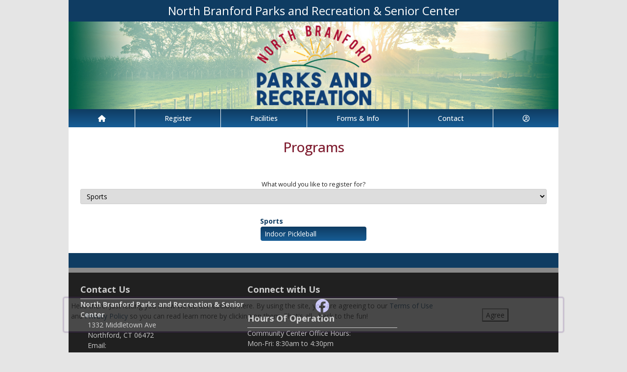

--- FILE ---
content_type: text/html; charset=utf-8
request_url: https://northbranfordct.myrec.com/info/activities/default.aspx?CategoryID=1538&type=activities
body_size: 11355
content:


<!DOCTYPE html>
<html lang="en-US">
<head><meta name="author" content="MyRec.com" /><meta name="robots" content="follow, index" /><meta http-equiv="Content-Type" content="text/html;charset=utf-8" /><meta name="viewport" content="width=device-width, initial-scale=1.0" />
			<!-- Google tag (gtag.js) -->
			<script async src="https://www.googletagmanager.com/gtag/js?id=G-ESTX23X840"></script>
			<script>
				window.dataLayer = window.dataLayer || [];
				function gtag(){dataLayer.push(arguments);}
				gtag('js', new Date());

				gtag('config', 'G-ESTX23X840');
			</script>
		

		<!-- favicon -->
		<link rel="apple-touch-icon" sizes="180x180" href="/info/includes/icons/apple-touch-icon.png" /><link rel="icon" type="image/png" sizes="32x32" href="/info/includes/icons/favicon-32x32.png" /><link rel="icon" type="image/png" sizes="16x16" href="/info/includes/icons/favicon-16x16.png" />
		<!-- <link rel="manifest" href="/info/includes/icons/site.webmanifest" /> -->

		<!-- Bootstrap CDN -->
		<link href="https://cdn.jsdelivr.net/npm/bootstrap@5.3.3/dist/css/bootstrap.min.css" rel="stylesheet" integrity="sha384-QWTKZyjpPEjISv5WaRU9OFeRpok6YctnYmDr5pNlyT2bRjXh0JMhjY6hW+ALEwIH" crossorigin="anonymous" />
		<script src="https://cdn.jsdelivr.net/npm/@popperjs/core@2.11.8/dist/umd/popper.min.js" integrity="sha384-I7E8VVD/ismYTF4hNIPjVp/Zjvgyol6VFvRkX/vR+Vc4jQkC+hVqc2pM8ODewa9r" crossorigin="anonymous"></script>
		<script src="https://cdn.jsdelivr.net/npm/bootstrap@5.3.7/dist/js/bootstrap.min.js" integrity="sha384-7qAoOXltbVP82dhxHAUje59V5r2YsVfBafyUDxEdApLPmcdhBPg1DKg1ERo0BZlK" crossorigin="anonymous"></script>

		<!-- Bootstrap icons-->
		<link rel="stylesheet" href="https://cdn.jsdelivr.net/npm/bootstrap-icons@1.11.3/font/bootstrap-icons.min.css" />



		<!-- JQuery -->
		<script src="https://code.jquery.com/jquery-3.7.1.js" integrity="sha256-eKhayi8LEQwp4NKxN+CfCh+3qOVUtJn3QNZ0TciWLP4=" crossorigin="anonymous"></script>

		<!-- FontAwesome Kit -->
		<script src="https://kit.fontawesome.com/b6cc480471.js" crossorigin="anonymous"></script>

		<!-- Google Fonts -->
		<link rel="preconnect" href="https://fonts.googleapis.com" /><link rel="preconnect" href="https://fonts.gstatic.com" crossorigin="" /><link href="https://fonts.googleapis.com/css2?family=Open+Sans:wght@300..800&amp;display=swap" rel="stylesheet" />

		<!-- CSS Files -->
		<link rel="stylesheet" href="/custom-colors.css?v=2.1" /> <!-- Custom colors -->
		<link rel="stylesheet" href="/info/master/css/myrec_style.css?v=2.1" /> <!-- Global styling -->
		<link rel="stylesheet" href="/info/master/css/myrec_style-mediaqueries.css?v=2.1" /> <!-- Viewport-specific styling -->
		<link rel="stylesheet" href="/info/master/css/no-more-tables.css" /> <!-- OLD tables -->
		<link rel="stylesheet" href="/info/master/css/no-more-table-sm.css" /> <!-- OLD tables mobile -->

		<!-- Misc UI Update JS -->
		<script src="/info/master/js/myrec-base-js.js?v=1"></script>

		<!-- Fancybox -->
		<link rel="stylesheet" href="/info/includes/fancybox3/jquery.fancybox.min.css" />
		<script src="/info/includes/fancybox3/jquery.fancybox.min.js"></script>

	
	<meta name="description" content="Choose a program and register online without lining up at the office when registration opens.">
<title>
	North Branford Parks and Recreation & Senior Center: Programs Programs
</title></head>

<a href="#content" class="skip">Skip to content</a>

<body>

	<div id="public-alert-group">
		
	</div>

	<form method="post" action="./default.aspx?CategoryID=1538&amp;type=activities" id="frmMain">
<div class="aspNetHidden">
<input type="hidden" name="__EVENTTARGET" id="__EVENTTARGET" value="" />
<input type="hidden" name="__EVENTARGUMENT" id="__EVENTARGUMENT" value="" />
<input type="hidden" name="__LASTFOCUS" id="__LASTFOCUS" value="" />
<input type="hidden" name="__VIEWSTATE" id="__VIEWSTATE" value="/[base64]/[base64]/[base64]/[base64]/[base64]/hDf/AoUW+kA7wHnTmLpDfKMZSQ3rtD4wBcRQZ9fcHg==" />
</div>

<script type="text/javascript">
//<![CDATA[
var theForm = document.forms['frmMain'];
if (!theForm) {
    theForm = document.frmMain;
}
function __doPostBack(eventTarget, eventArgument) {
    if (!theForm.onsubmit || (theForm.onsubmit() != false)) {
        theForm.__EVENTTARGET.value = eventTarget;
        theForm.__EVENTARGUMENT.value = eventArgument;
        theForm.submit();
    }
}
//]]>
</script>


<script src="/info/WebResource.axd?d=4DSO1Hj039znMt0v9ZVI3G_W7EMnfIXSbmfz2_N1kkFVnGsEmG6Zge3wGTGppqsLeiwpeU1JPUI-A3eNITJfdhvh6pCZaa5mkp5Q0szEa1s1&amp;t=638901392248157332" type="text/javascript"></script>


<script src="/info/ScriptResource.axd?d=YNjJvq0xPkyVs1lHLEapHfF4IzEYN_t2D_4QgpoUjktZMV8N5bK2s6_p-4wLlDDxW74oLTWRrC9n2CDnYem9wtY7ji8mJINjscXX6y3bPtMj41y2e8y-mWrK6pCDwbQ3OmjmQxhL2GCzZAnjXxEPFvc1aT8eFlWEKKyKlGsX7wU1&amp;t=5c0e0825" type="text/javascript"></script>
<script src="/info/ScriptResource.axd?d=Ywer2uXkIL6tXeaDrQ92d6CuH6KaURE8SM82W8owzT9jR8L30zWd9fS2Ppks6DRdXH-LfrC02lOrQthCOZcQvcrjQxwEqxSnu5MsLgEb4KZI07KIMRWhS2NXbQyRJWMxDIxkPQ4TOjfQWH3fHPiZra9JNL185rgS9gnX0H48lU0hpFKImEfsVgzkrG50JW4o0&amp;t=5c0e0825" type="text/javascript"></script>
<div class="aspNetHidden">

	<input type="hidden" name="__VIEWSTATEGENERATOR" id="__VIEWSTATEGENERATOR" value="48211A9A" />
	<input type="hidden" name="__EVENTVALIDATION" id="__EVENTVALIDATION" value="/[base64]/rte77t1Khzyjw07SO4YGJ6SVtmUeaS97y+S55srQ33A6WbdwsrIUPy2KKwJMAd/ko6GfXK79vLZGRCC4Law8jH9SaoYv3xj5xxJju/g2GqU5N4Od8ZNISZ53UzElh+zNa85Gjvpsjv/pkxL5GNTqK3dendDaBO4LdT3L6x7Bm0NX8H4zpndMAylM6oTmsU2m6D5LYhPtztQ4qm7+Ae1TF36iTQwICbs5IA==" />
</div>
		<div class="policy-banner" style="display: none; border: 3px solid #5D3380;">
			<p>
			Hello there. Just letting you know we do use cookies here. By using the site, you are agreeing to our
			<a href="/info/policies/default.aspx" target="_blank" rel="noopener noreferrer">Terms of Use</a> and
			<a href="/info/policies/privacy.aspx" target="_blank" rel="noopener noreferrer">Privacy Policy</a> so you can read learn more by clicking on them.
			That's all - back to the fun!
			</p>
			<div class="col-md-3 text-center">
				<button class="policy-close">Agree</button>
			</div>
		</div>


		


	<div id="main-container" class="container">
		<header>
			

				<!-- Department name title -->
				<div class="siteName">
					<span id="lblDepartmentName">North Branford Parks and Recreation & Senior Center</span>
				</div>

				<!-- Banner image -->
				<div class="banner">
					<a id="hlHeaderImage" title="North Branford Parks and Recreation &amp; Senior Center" class="logo" alt="North Branford Parks and Recreation &amp; Senior Center" href="/info/default.aspx"><img title="North Branford Parks and Recreation &amp; Senior Center" src="/images/header_banner.jpg" alt="North Branford Parks and Recreation &amp; Senior Center" /></a>
				</div>

			

			
				<nav>
						

<nav id="myrec-main-nav" class="navbar container">
	<ul class="navbar-nav">
		<li class="nav-item">
			<a href="/info/default.aspx" class="nav-link"><i class="fa fa-home"></i></a>
		</li>
		
				<li class="nav-item dropdown">

					<a id="ctrMainNav_rptNavGroups_hlNavGroup_0" class="nav-link dropdown-toggle" data-bs-toggle="dropdown" href="/info/activities/default.aspx?type=activities">Register</a>
					<input type="hidden" name="ctl00$ctrMainNav$rptNavGroups$ctl00$hdnNavGroupID" id="ctrMainNav_rptNavGroups_hdnNavGroupID_0" value="1" />
					
							<ul class="dropdown-menu">
						
							<li><a href="/info/activities/default.aspx?type=activities">Programs</a></li>
						
							<li><a href="/info/activities/default.aspx?type=memberships">Fitness Memberships</a></li>
						
							<li><a href="/info/dept/details.aspx?DeptInfoID=1053">Senior Center</a></li>
						
							<li><a href="/info/search/default.aspx">Search Activities</a></li>
						
							<li><a href="/info/products/default.aspx">Store</a></li>
						
							</ul>
						
				</li>
			
				<li class="nav-item dropdown">

					<a id="ctrMainNav_rptNavGroups_hlNavGroup_1" class="nav-link dropdown-toggle" data-bs-toggle="dropdown" href="/info/facilities/default.aspx">Facilities</a>
					<input type="hidden" name="ctl00$ctrMainNav$rptNavGroups$ctl01$hdnNavGroupID" id="ctrMainNav_rptNavGroups_hdnNavGroupID_1" value="2" />
					
							<ul class="dropdown-menu">
						
							<li><a href="/info/facilities/default.aspx">Facility List</a></li>
						
							<li><a href="/info/calendar/default.aspx">Calendar</a></li>
						
							</ul>
						
				</li>
			
				<li class="nav-item dropdown">

					<a id="ctrMainNav_rptNavGroups_hlNavGroup_2" class="nav-link dropdown-toggle" data-bs-toggle="dropdown" href="/info/dept/default.aspx">Forms & Info</a>
					<input type="hidden" name="ctl00$ctrMainNav$rptNavGroups$ctl02$hdnNavGroupID" id="ctrMainNav_rptNavGroups_hdnNavGroupID_2" value="3" />
					
							<ul class="dropdown-menu">
						
							<li><a href="/info/dept/default.aspx">Policies & Forms</a></li>
						
							<li><a href="/info/news/default.aspx">News</a></li>
						
							</ul>
						
				</li>
			
				<li class="nav-item dropdown">

					<a id="ctrMainNav_rptNavGroups_hlNavGroup_3" class="nav-link dropdown-toggle" data-bs-toggle="dropdown" href="/info/contact/default.aspx">Contact</a>
					<input type="hidden" name="ctl00$ctrMainNav$rptNavGroups$ctl03$hdnNavGroupID" id="ctrMainNav_rptNavGroups_hdnNavGroupID_3" value="4" />
					
							<ul class="dropdown-menu">
						
							<li><a href="/info/contact/default.aspx">Contact Us</a></li>
						
							<li><a href="/info/help/default.aspx">Help</a></li>
						
							<li><a href="/info/tutorial/default.aspx">How to Register</a></li>
						
							<li><a href="http://www.townofnorthbranfordct.com" target="_blank">Municipal Site</a></li>
						
							<li><a href="/info/affiliated/default.aspx">Sports Organizations</a></li>
						
							</ul>
						
				</li>
			
		<li class="nav-item dropdown">
			<a class="dropdown-toggle nav-link" data-bs-toggle="dropdown" href="/info/household/default.aspx"><i class="fa fa-user-circle-o" aria-hidden="true"></i></a>
			<ul class="dropdown-menu dropdown-menu-lg-end">
				
					<li><a href="/info/household/login.aspx">Account Login</a></li>
					<li><a href="/info/household/add_step_01.aspx">Create Account</a></li>
				

				
			</ul>
		</li>
		
	</ul>
</nav>
	

		<!-- <b class="ieMsg">For the best browsing experience, please upgrade to <a href="https://www.microsoft.com/en-us/download/internet-explorer.aspx" target="_blank">IE 9 or greater</a>, <a href="https://www.microsoft.com/en-us/download/details.aspx?id=48126" target="_blank">Edge</a>, <a href="https://www.mozilla.org/en-US/firefox/new/" target="_blank">Firefox</a>, or <a href="https://www.google.com/chrome/browser/desktop/">Chrome</a>.</b> -->

		<!--Mobile-->
		<nav id="myrec-mobile-nav" class="navbar container">

			<ul class="navbar-nav">

				<li class="nav-item"><a href="/info/default.aspx" class="nav-link"><i class="fa-solid fa-house"></i></a></li>
				
				
				

				<li class="nav-item">
					<a class="nav-link mobile-toggle-trigger" href="#collapse-mobile-acct" data-bs-toggle="collapse" aria-expanded="false" aria-controls="collapse-mobile-acct"><i class="fa-solid fa-circle-user"></i></a>
				</li>

				<li class="nav-item">
					<a class="nav-link mobile-toggle-trigger" href="#collapse-mobile" data-bs-toggle="collapse" aria-expanded="false" aria-controls="collapse-mobile">
						<i class="fa-solid fa-bars"></i>
					</a>
					
				</li>
				
			</ul>

			<div class="collapse mobile-menu-toggle" id="collapse-mobile-acct" data-bs-parent="#myrec-mobile-nav">
				<ul class="mobile-menu">
					
					
						<li><a href="/info/household/login.aspx">Account Login</a></li>
						<li><a href="/info/household/add_step_01.aspx">Create Account</a></li>
					
				</ul>
			</div>


			<div class="collapse mobile-menu-toggle" id="collapse-mobile" data-bs-parent="#myrec-mobile-nav">
				<ul class="mobile-menu">
					
							<li class="nav-item dropdown">
								<a id="ctrMainNav_rptNavGroups2_hlNavGroup2_0" class="nav-link dropdown-toggle" data-bs-toggle="dropdown" href="/info/activities/default.aspx?type=activities">Register</a>
								<!-- <input type="hidden" name="ctl00$ctrMainNav$rptNavGroups2$ctl00$hdnNavGroupID" id="ctrMainNav_rptNavGroups2_hdnNavGroupID_0" value="1" /> -->
								<input type="hidden" name="ctl00$ctrMainNav$rptNavGroups2$ctl00$hdnNavGroupID2" id="ctrMainNav_rptNavGroups2_hdnNavGroupID2_0" value="1" />
								<ul class="dropdown-menu mobile-menu-submenu">
									
											<li class="dropdown-item"><a href="/info/activities/default.aspx?type=activities">Programs</a></li>
										
											<li class="dropdown-item"><a href="/info/activities/default.aspx?type=memberships">Fitness Memberships</a></li>
										
											<li class="dropdown-item"><a href="/info/dept/details.aspx?DeptInfoID=1053">Senior Center</a></li>
										
											<li class="dropdown-item"><a href="/info/search/default.aspx">Search Activities</a></li>
										
											<li class="dropdown-item"><a href="/info/products/default.aspx">Store</a></li>
										
								</ul>
							</li>
						
							<li class="nav-item dropdown">
								<a id="ctrMainNav_rptNavGroups2_hlNavGroup2_1" class="nav-link dropdown-toggle" data-bs-toggle="dropdown" href="/info/facilities/default.aspx">Facilities</a>
								<!-- <input type="hidden" name="ctl00$ctrMainNav$rptNavGroups2$ctl01$hdnNavGroupID" id="ctrMainNav_rptNavGroups2_hdnNavGroupID_1" value="2" /> -->
								<input type="hidden" name="ctl00$ctrMainNav$rptNavGroups2$ctl01$hdnNavGroupID2" id="ctrMainNav_rptNavGroups2_hdnNavGroupID2_1" value="2" />
								<ul class="dropdown-menu mobile-menu-submenu">
									
											<li class="dropdown-item"><a href="/info/facilities/default.aspx">Facility List</a></li>
										
											<li class="dropdown-item"><a href="/info/calendar/default.aspx">Calendar</a></li>
										
								</ul>
							</li>
						
							<li class="nav-item dropdown">
								<a id="ctrMainNav_rptNavGroups2_hlNavGroup2_2" class="nav-link dropdown-toggle" data-bs-toggle="dropdown" href="/info/dept/default.aspx">Forms & Info</a>
								<!-- <input type="hidden" name="ctl00$ctrMainNav$rptNavGroups2$ctl02$hdnNavGroupID" id="ctrMainNav_rptNavGroups2_hdnNavGroupID_2" value="3" /> -->
								<input type="hidden" name="ctl00$ctrMainNav$rptNavGroups2$ctl02$hdnNavGroupID2" id="ctrMainNav_rptNavGroups2_hdnNavGroupID2_2" value="3" />
								<ul class="dropdown-menu mobile-menu-submenu">
									
											<li class="dropdown-item"><a href="/info/dept/default.aspx">Policies & Forms</a></li>
										
											<li class="dropdown-item"><a href="/info/news/default.aspx">News</a></li>
										
								</ul>
							</li>
						
							<li class="nav-item dropdown">
								<a id="ctrMainNav_rptNavGroups2_hlNavGroup2_3" class="nav-link dropdown-toggle" data-bs-toggle="dropdown" href="/info/contact/default.aspx">Contact</a>
								<!-- <input type="hidden" name="ctl00$ctrMainNav$rptNavGroups2$ctl03$hdnNavGroupID" id="ctrMainNav_rptNavGroups2_hdnNavGroupID_3" value="4" /> -->
								<input type="hidden" name="ctl00$ctrMainNav$rptNavGroups2$ctl03$hdnNavGroupID2" id="ctrMainNav_rptNavGroups2_hdnNavGroupID2_3" value="4" />
								<ul class="dropdown-menu mobile-menu-submenu">
									
											<li class="dropdown-item"><a href="/info/contact/default.aspx">Contact Us</a></li>
										
											<li class="dropdown-item"><a href="/info/help/default.aspx">Help</a></li>
										
											<li class="dropdown-item"><a href="/info/tutorial/default.aspx">How to Register</a></li>
										
											<li class="dropdown-item"><a href="http://www.townofnorthbranfordct.com" target="_blank">Municipal Site</a></li>
										
											<li class="dropdown-item"><a href="/info/affiliated/default.aspx">Sports Organizations</a></li>
										
								</ul>
							</li>
						
				</ul>
			</div>
		</nav>

		
				</nav>
			

			

			
				<div class="linkStandout registerMsg">
					<a href="/info/default.aspx" alt="Home" title="Home">
						<i class="fa-solid fa-house"></i>
					</a>

					<a id="hlRegisterNow" href="/info/activities/default.aspx">Register Now</a>
				</div>

				

			</header>

			<div id="page-content">

				<div class="index-content">
					
					<a href="#nav" class="skip">Skip to nav</a>
					
				</div>

			<div class="main-content">
				

				
	<h1><span id="Content_lblPageTitle">Programs</span></h1>
	<div class="page-desc"><span id="Content_lblDescription"></span></div>

	<script type="text/javascript">
//<![CDATA[
Sys.WebForms.PageRequestManager._initialize('ctl00$Content$ScriptManager1', 'frmMain', ['tctl00$Content$UpdatePanel2','Content_UpdatePanel2'], [], [], 90, 'ctl00');
//]]>
</script>


	<div id="Content_UpdatePanel2">
	
			<div class="internal-menu">
            	<div class="internal-menu-label">
					<label for="Content_lstCategories">What would you like to register for?</label>
				</div>
				
				<select name="ctl00$Content$lstCategories" onchange="javascript:setTimeout(&#39;__doPostBack(\&#39;ctl00$Content$lstCategories\&#39;,\&#39;\&#39;)&#39;, 0)" id="Content_lstCategories" class="txt">
		<option value="0">-- Show All Categories --</option>
		<option value="1560">Community Events</option>
		<option value="1543">Youth</option>
		<option value="1541">Special Events</option>
		<option value="1536">Classes &amp; Activities</option>
		<option value="1548">Adult Fitness and Sports</option>
		<option value="1551">Senior Lunch</option>
		<option value="1545">Seniors</option>
		<option selected="selected" value="1538">Sports</option>

	</select>
			</div>
			<div id="program-list" class="myrec-flex-col">
                
                        <input type="hidden" name="ctl00$Content$rptCategories$ctl00$hdnCategoryID" id="Content_rptCategories_hdnCategoryID_0" value="1538" />

						<div class="category">
							<div class="category-name">
								<a href="default.aspx?CategoryID=1538&type=activities">Sports</a>
							</div>
                            <ul>
                                
                                        <li><a href="program_details.aspx?ProgramID=30234" name="Indoor Pickleball">Indoor Pickleball</a></li>
                                    
                            </ul>
						</div>

                    
            </div>
		
</div>

				
				
				

				
			</div>
		</div>
	</div>

		<!-- FOOTER -->

		<footer>
			<div id="footer-top" class="myrec-flex-row">
				
					<div class="footer-group">
						<h3>Contact Us</h3>
						<div class="footer-contact">
							<div class="bold"><span id="lblDepartmentName3">North Branford Parks and Recreation & Senior Center</span></div>

							<ul class="address">
								<li><span id="lblAddress1">1332 Middletown Ave</span></li>

								
									<li><span id="lblCityStateZip">Northford, CT 06472</span></li>
								

							</ul>

							<ul class="contact-detail">
								
									<li><i class="icon-phone icon-large"></i>Email: <a id="hlEmailAddress" href="mailto:RecreationSecretary@townofnorthbranfordct.com">RecreationSecretary@townofnorthbranfordct.com</a></a></li>
								
									<li><i class="icon-phone icon-large"></i>Phone: <a id="hlPhoneNumber" href="tel:2034846017">(203) 484-6017</a></a></li>
								
									<li><i class="icon-print icon-large"></i>Fax: <span id="lblFaxNumber">(203) 484-1063</span></li>
								
							</ul>
						</div>

					</div>

					<div class="footer-group">
						
								<h3>Connect with Us</h3>
								<div class="footer-socials">
							
									<a href="https://www.facebook.com/NBParksandRecreation/" alt="Facebook" title="Facebook" target="_blank"><i class="fa fa-facebook-official fa-2x"></i></a>
							
								</div>
							
							<h3>Hours Of Operation</h3>
								<span id="lblHoursOfOperation"><div align="left">Community Center Office Hours: <br />Mon-Fri: 8:30am to 4:30pm <br /><br />DiLungo Fitness Center Hours:<br /> Mon - Thurs: 5:30am to 8:00pm<br /> Friday: 5:30am to 4:30pm<br /> Sat &amp; Sun: 7:30am to 12:00pm</div></span>



					</div>

						<div class="footer-group">
							
						</div>
					</div>

					<div id="footer-bottom" class="myrec-flex-row">
						<div class="footer-bottom-section">
							<div class="bold">&copy;<span id="lblYear">2026</span>&nbsp;<span id="lblDepartmentName2">North Branford Parks and Recreation & Senior Center</span></div>
						</div>

						<div class="footer-bottom-section">
							<ul>
								<li><a href="/info/policies/default.aspx" target="_blank">Terms</a></li>
								<li>&#9675;</li>
								<li><a href="/info/policies/privacy.aspx" target="_blank">Privacy</a></li>
								<li>&#9675;</li>
								<li><a href="/info/help/default.aspx">Help</a></li>
								<li>&#9675;</li>
								<li><a href="/info/tutorial/default.aspx">How To</a></li>
							</ul>
						</div>

						<div class="footer-bottom-section">
							Provided by <a href="http://www.myrec.com" target="_blank">MyRec.com Recreation Software</a>
						</div>

					</div>

			
		</footer>
	

<script type="text/javascript">
//<![CDATA[
$(function() {
	$( '.birthdatepicker' ).datepicker({
		yearRange: '1920:2026',
		showOtherMonths: true,
		selectOtherMonths: true,
		changeMonth: true,
		changeYear: true,
		showOn: 'both',
		buttonImage: '/info/images/button_calendar.png',
		buttonImageOnly: true
	});
});
//]]>
</script>
</form>


<!-- Quick script to add 'active' class to first instance of sponsor carousel slide -->
<script>
	$(document).ready(function(){
		if($(".carousel-item").length != 0){
			$(".carousel-item:first").addClass("active");
		}
	});
</script>

	<script type="text/javascript">
		$("a.constant_contact").fancybox({
			'titlePosition':'inside',
			'transitionIn':'fade',
			'transitionOut':'fade',
			'speedIn':600,
			'speedOut':100,
			'width':225,
			'height':100,
			'autoDimensions':false,
			'overlayShow':true
		});

		$(function() {
			$('.phone_us').mask('(999) 999-9999');
			$('.zip_us').mask('99999-9999');
			$( '.datepicker' ).datepicker({
				yearRange: '2010:2050',
				showOtherMonths: true,
				selectOtherMonths: true,
				changeMonth: true,
				changeYear: true,
				showOn: 'both',
				buttonImage: '/info/images/button_calendar.png',
				buttonImageOnly: true
			});

			$( ".datepickerL" ).datepicker({
				yearRange: "1920:2050",
				showOtherMonths: true,
				selectOtherMonths: true,
				changeMonth: true,
				changeYear: true,
				showOn: "both",
				buttonImage: "/management/images/button_calendar.png",
				buttonImageOnly: true
			});
			$('.timeEntry').timeEntry({defaultTime: '00:00', spinnerImage: '', noSeparatorEntry: true, ampmPrefix: ' '});
			$('.date').dateEntry({spinnerImage: ''});
		});

		function pageLoad(sender,args) {
			$('.phone_us').mask('(999) 999-9999');
			$('.zip_us').mask('99999-9999');
			$( '.datepicker' ).datepicker({
				yearRange: '2010:2050',
				showOtherMonths: true,
				selectOtherMonths: true,
				changeMonth: true,
				changeYear: true,
				showOn: 'both',
				buttonImage: '/info/images/button_calendar.png',
				buttonImageOnly: true
			});

			$( ".datepickerL" ).datepicker({
				yearRange: "1920:2050",
				showOtherMonths: true,
				selectOtherMonths: true,
				changeMonth: true,
				changeYear: true,
				showOn: "both",
				buttonImage: "/management/images/button_calendar.png",
				buttonImageOnly: true
			});
			$('.timeEntry').timeEntry({defaultTime: '00:00', spinnerImage: '', noSeparatorEntry: true, ampmPrefix: ' '});
			$('.date').dateEntry({spinnerImage: ''});
		}

		function setPolicySeen(){
			localStorage.setItem(('policySeen'), 'shown');
		}
	</script>

	<script type="text/javascript">
		$(document).ready(function(){
			if($(window).width() >= 600) {
				$(".second_div").css({'width':($(".first_div").width()+50+'px')});
			}

		    //Cookie Banner
		    if(localStorage.getItem('policySeen') != 'shown'){
		    	$('.policy-banner').delay(2000).fadeIn();
				$('.policy-checkbox').delay(100).fadeIn();
		    }
			else{
				$('#chkPolicyAgree').attr('checked', true);
			}

		    $('.policy-close').click(function(e){
				setPolicySeen();
		    	$('.policy-banner').fadeOut();
				$('.policy-checkbox').fadeOut();
		    });
		});
	</script>

	


	<script type="text/javascript" src="/info/includes/jquery/jquery.mask.min.js"></script> <!--Field Masking JS-->
	<script type="text/javascript" src="/info/includes/jquery-ui-1.10.2.custom/js/jquery-ui-1.10.2.custom.js"></script> <!--UI JS-->
	<link rel="stylesheet" type="text/css" href="/info/includes/jquery-ui-1.10.2.custom/css/themes/eggplant/jquery-ui.css" media="screen"></link> <!--Calendar Coloring JS-->
	<script type="text/javascript" src="/info/includes/jquery.timeentry.package/jquery.timeentry.min.js"></script> <!--Time Masking JS-->
	<script type="text/javascript" src="/info/includes/jquery.dateentry.package/jquery.dateentry.js"></script> <!--Date Masking JS-->

</body>
</html>

--- FILE ---
content_type: text/css
request_url: https://northbranfordct.myrec.com/custom-colors.css?v=2.1
body_size: 245
content:
@charset "UTF-8";
/* CSS Document */

/* 10 Colors Only: #7F1D30, #0F3C62, #175D96, #E5E5E5, #444444, #666666, #CCCCCC, #FFFFFF, #C7C7C7, #DBDBDB, #005C43, #C90C2F */

:root{
--dark-minor-accent: #7F1D30;
--highlight: #DBDBDB;
--light-minor-accent: #E5E5E5;
--main-accent: #0F3C62;
--main-background: #FFFFFF;
--minor-accent: #175D96;
--second-accent: #C7C7C7;
--second-background: #005C43;
--second-text: #CCCCCC;
--shadow: #444444;
--text-accent: #666666;
--warning: #C90C2F;
--main-gradient: linear-gradient(to bottom, #0F3C62, #175D96);
--minor-gradient: linear-gradient(to bottom, #C7C7C7, #DBDBDB);
}